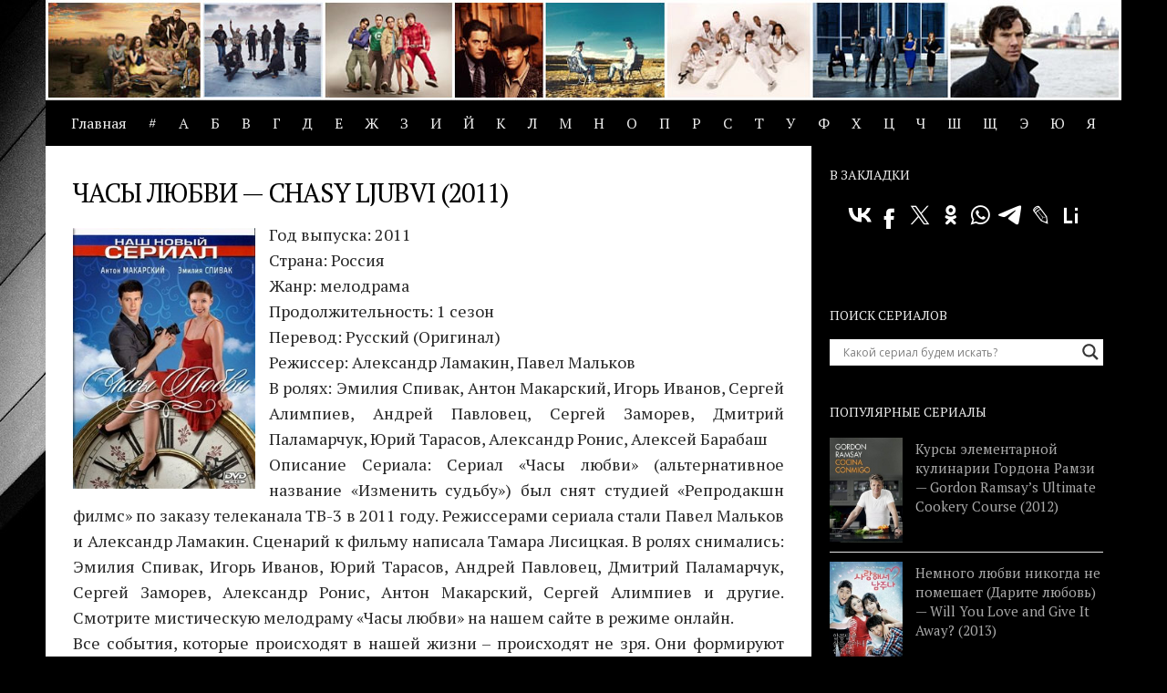

--- FILE ---
content_type: text/html; charset=UTF-8
request_url: https://yourtorrent.ru/chasy-lyubvi-chasy-ljubvi-2011
body_size: 15668
content:
<!DOCTYPE html>
<html class="no-js" lang="ru-RU">
<head>
<meta charset="UTF-8">
<meta name="viewport" content="width=device-width, initial-scale=1.0">
<link rel="profile" href="https://gmpg.org/xfn/11" />
<link rel="pingback" href="https://yourtorrent.ru/xmlrpc.php">
<meta name="yandex-verification" content="876b7ce5ade2e5f0" />
<title>Часы любви — Chasy ljubvi (2011) скачать торрент | Скачать сериалы через торрент</title>
<script>document.documentElement.className = document.documentElement.className.replace("no-js","js");</script>
<!-- All in One SEO Pack 2.10 by Michael Torbert of Semper Fi Web Designob_start_detected [-1,-1] -->
<meta name="description"  content="Год выпуска: 2011 Страна: Россия Жанр: мелодрама Продолжительность: 1 сезон Перевод: Русский (Оригинал) Режиссер: Александр Ламакин, Павел Мальков В ролях:" />
<link rel="canonical" href="https://yourtorrent.ru/chasy-lyubvi-chasy-ljubvi-2011" />
<!-- /all in one seo pack -->
<link rel='dns-prefetch' href='//s.w.org' />
<link rel="alternate" type="application/rss+xml" title="Скачать сериалы через торрент &raquo; Лента" href="https://yourtorrent.ru/feed" />
<link rel="alternate" type="application/rss+xml" title="Скачать сериалы через торрент &raquo; Лента комментариев" href="https://yourtorrent.ru/comments/feed" />
<link id="hu-user-gfont" href="//fonts.googleapis.com/css?family=PT+Serif:400,700,400italic&subset=latin,cyrillic-ext" rel="stylesheet" type="text/css"><link rel="alternate" type="application/rss+xml" title="Скачать сериалы через торрент &raquo; Лента комментариев к &laquo;Часы любви — Chasy ljubvi (2011)&raquo;" href="https://yourtorrent.ru/chasy-lyubvi-chasy-ljubvi-2011/feed" />
<script type="text/javascript">
window._wpemojiSettings = {"baseUrl":"https:\/\/s.w.org\/images\/core\/emoji\/11\/72x72\/","ext":".png","svgUrl":"https:\/\/s.w.org\/images\/core\/emoji\/11\/svg\/","svgExt":".svg","source":{"concatemoji":"https:\/\/yourtorrent.ru\/wp-includes\/js\/wp-emoji-release.min.js?ver=4.9.13"}};
!function(a,b,c){function d(a,b){var c=String.fromCharCode;l.clearRect(0,0,k.width,k.height),l.fillText(c.apply(this,a),0,0);var d=k.toDataURL();l.clearRect(0,0,k.width,k.height),l.fillText(c.apply(this,b),0,0);var e=k.toDataURL();return d===e}function e(a){var b;if(!l||!l.fillText)return!1;switch(l.textBaseline="top",l.font="600 32px Arial",a){case"flag":return!(b=d([55356,56826,55356,56819],[55356,56826,8203,55356,56819]))&&(b=d([55356,57332,56128,56423,56128,56418,56128,56421,56128,56430,56128,56423,56128,56447],[55356,57332,8203,56128,56423,8203,56128,56418,8203,56128,56421,8203,56128,56430,8203,56128,56423,8203,56128,56447]),!b);case"emoji":return b=d([55358,56760,9792,65039],[55358,56760,8203,9792,65039]),!b}return!1}function f(a){var c=b.createElement("script");c.src=a,c.defer=c.type="text/javascript",b.getElementsByTagName("head")[0].appendChild(c)}var g,h,i,j,k=b.createElement("canvas"),l=k.getContext&&k.getContext("2d");for(j=Array("flag","emoji"),c.supports={everything:!0,everythingExceptFlag:!0},i=0;i<j.length;i++)c.supports[j[i]]=e(j[i]),c.supports.everything=c.supports.everything&&c.supports[j[i]],"flag"!==j[i]&&(c.supports.everythingExceptFlag=c.supports.everythingExceptFlag&&c.supports[j[i]]);c.supports.everythingExceptFlag=c.supports.everythingExceptFlag&&!c.supports.flag,c.DOMReady=!1,c.readyCallback=function(){c.DOMReady=!0},c.supports.everything||(h=function(){c.readyCallback()},b.addEventListener?(b.addEventListener("DOMContentLoaded",h,!1),a.addEventListener("load",h,!1)):(a.attachEvent("onload",h),b.attachEvent("onreadystatechange",function(){"complete"===b.readyState&&c.readyCallback()})),g=c.source||{},g.concatemoji?f(g.concatemoji):g.wpemoji&&g.twemoji&&(f(g.twemoji),f(g.wpemoji)))}(window,document,window._wpemojiSettings);
</script>
<style type="text/css">
img.wp-smiley,
img.emoji {
display: inline !important;
border: none !important;
box-shadow: none !important;
height: 1em !important;
width: 1em !important;
margin: 0 .07em !important;
vertical-align: -0.1em !important;
background: none !important;
padding: 0 !important;
}
</style>
<style type="text/css">
.wp-pagenavi{margin-left:auto !important; margin-right:auto; !important}
.wp-pagenavi a,.wp-pagenavi a:link,.wp-pagenavi a:visited,.wp-pagenavi a:active,.wp-pagenavi span.extend { background:#000000 !important; border:1px solid #242424 !important; color:#ffffff !important; }
.wp-pagenavi a:hover,.wp-pagenavi span.current
{
background:#242424 !important; border:1px solid #000000 !important; color:#ffffff !important; 
}
.wp-pagenavi span.pages { color:#000000 !important; }
</style>
<!-- <link rel='stylesheet' id='ap-front-css'  href='https://yourtorrent.ru/wp-content/plugins/alphabetic-pagination/css/front-style.css?ver=4.9.13' type='text/css' media='all' /> -->
<!-- <link rel='stylesheet' id='hueman-main-style-css'  href='https://yourtorrent.ru/wp-content/themes/yourserial/assets/front/css/main.min.css?ver=3.4.12' type='text/css' media='all' /> -->
<link rel="stylesheet" type="text/css" href="//yourtorrent.ru/wp-content/cache/wpfc-minified/fgi9psz6/8e4y1.css" media="all"/>
<style id='hueman-main-style-inline-css' type='text/css'>
body { font-family:'PT Serif', serif;font-size:1.00rem }@media only screen and (min-width: 720px) {
.nav > li { font-size:1.00rem; }
}.boxed #wrapper, .container-inner { max-width: 1180px; }@media only screen and (min-width: 720px) {
.boxed .desktop-sticky {
width: 1180px;
}
}.sidebar .widget { padding-left: 20px; padding-right: 20px; padding-top: 20px; }::selection { background-color: #000000; }
::-moz-selection { background-color: #000000; }a,a+span.hu-external::after,.themeform label .required,#flexslider-featured .flex-direction-nav .flex-next:hover,#flexslider-featured .flex-direction-nav .flex-prev:hover,.post-hover:hover .post-title a,.post-title a:hover,.sidebar.s1 .post-nav li a:hover i,.content .post-nav li a:hover i,.post-related a:hover,.sidebar.s1 .widget_rss ul li a,#footer .widget_rss ul li a,.sidebar.s1 .widget_calendar a,#footer .widget_calendar a,.sidebar.s1 .alx-tab .tab-item-category a,.sidebar.s1 .alx-posts .post-item-category a,.sidebar.s1 .alx-tab li:hover .tab-item-title a,.sidebar.s1 .alx-tab li:hover .tab-item-comment a,.sidebar.s1 .alx-posts li:hover .post-item-title a,#footer .alx-tab .tab-item-category a,#footer .alx-posts .post-item-category a,#footer .alx-tab li:hover .tab-item-title a,#footer .alx-tab li:hover .tab-item-comment a,#footer .alx-posts li:hover .post-item-title a,.comment-tabs li.active a,.comment-awaiting-moderation,.child-menu a:hover,.child-menu .current_page_item > a,.wp-pagenavi a{ color: #000000; }.themeform input[type="submit"],.themeform button[type="submit"],.sidebar.s1 .sidebar-top,.sidebar.s1 .sidebar-toggle,#flexslider-featured .flex-control-nav li a.flex-active,.post-tags a:hover,.sidebar.s1 .widget_calendar caption,#footer .widget_calendar caption,.author-bio .bio-avatar:after,.commentlist li.bypostauthor > .comment-body:after,.commentlist li.comment-author-admin > .comment-body:after{ background-color: #000000; }.post-format .format-container { border-color: #000000; }.sidebar.s1 .alx-tabs-nav li.active a,#footer .alx-tabs-nav li.active a,.comment-tabs li.active a,.wp-pagenavi a:hover,.wp-pagenavi a:active,.wp-pagenavi span.current{ border-bottom-color: #000000!important; }.sidebar.s2 .post-nav li a:hover i,
.sidebar.s2 .widget_rss ul li a,
.sidebar.s2 .widget_calendar a,
.sidebar.s2 .alx-tab .tab-item-category a,
.sidebar.s2 .alx-posts .post-item-category a,
.sidebar.s2 .alx-tab li:hover .tab-item-title a,
.sidebar.s2 .alx-tab li:hover .tab-item-comment a,
.sidebar.s2 .alx-posts li:hover .post-item-title a { color: #000000; }
.sidebar.s2 .sidebar-top,.sidebar.s2 .sidebar-toggle,.post-comments,.jp-play-bar,.jp-volume-bar-value,.sidebar.s2 .widget_calendar caption{ background-color: #000000; }.sidebar.s2 .alx-tabs-nav li.active a { border-bottom-color: #000000; }
.post-comments span:before { border-right-color: #000000; }
.search-expand,
#nav-topbar.nav-container { background-color: #000000}@media only screen and (min-width: 720px) {
#nav-topbar .nav ul { background-color: #000000; }
}.is-scrolled #header .nav-container.desktop-sticky,
.is-scrolled #header .search-expand { background-color: #000000; background-color: rgba(0,0,0,0.90) }.is-scrolled .topbar-transparent #nav-topbar.desktop-sticky .nav ul { background-color: #000000; background-color: rgba(0,0,0,0.95) }#header { background-color: #000000; }
@media only screen and (min-width: 720px) {
#nav-header .nav ul { background-color: #000000; }
}
#header #nav-mobile { background-color: #000000; }.is-scrolled #header #nav-mobile { background-color: #000000; background-color: rgba(0,0,0,0.90) }#nav-header.nav-container, #main-header-search .search-expand { background-color: #000000; }
@media only screen and (min-width: 720px) {
#nav-header .nav ul { background-color: #000000; }
}
#footer-bottom { background-color: #000000; }.sidebar.expanding, .sidebar.collapsing, .sidebar .sidebar-content, .sidebar .sidebar-toggle, .container-inner > .main::before,.container-inner > .main::after { background-color: #000000; }@media only screen and (min-width: 480px) and (max-width: 1200px) { .s2.expanded { background-color: #000000; } }@media only screen and (min-width: 480px) and (max-width: 960px) { .s1.expanded { background-color: #000000; } }body {background: #000000 url(https://yourtorrent.ru/wp-content/uploads/2019/02/bg.jpg) no-repeat center top;background-attachment:fixed;}
</style>
<!-- <link rel='stylesheet' id='hueman-font-awesome-css'  href='https://yourtorrent.ru/wp-content/themes/yourserial/assets/front/css/font-awesome.min.css?ver=3.4.12' type='text/css' media='all' /> -->
<!-- <link rel='stylesheet' id='wpdreams-asl-basic-css'  href='https://yourtorrent.ru/wp-content/plugins/ajax-search-lite/css/style.basic.css?ver=4.7.20' type='text/css' media='all' /> -->
<!-- <link rel='stylesheet' id='wpdreams-ajaxsearchlite-css'  href='https://yourtorrent.ru/wp-content/plugins/ajax-search-lite/css/style-underline.css?ver=4.7.20' type='text/css' media='all' /> -->
<!-- <link rel='stylesheet' id='wp-pagenavi-style-css'  href='https://yourtorrent.ru/wp-content/plugins/wp-pagenavi-style/style/default.css?ver=1.0' type='text/css' media='all' /> -->
<link rel="stylesheet" type="text/css" href="//yourtorrent.ru/wp-content/cache/wpfc-minified/lbi1glso/8e4y1.css" media="all"/>
<script src='//yourtorrent.ru/wp-content/cache/wpfc-minified/10116mt5/8e4y1.js' type="text/javascript"></script>
<!-- <script type='text/javascript' src='https://yourtorrent.ru/wp-includes/js/jquery/jquery.js?ver=1.12.4'></script> -->
<!-- <script type='text/javascript' src='https://yourtorrent.ru/wp-includes/js/jquery/jquery-migrate.min.js?ver=1.4.1'></script> -->
<!-- <script type='text/javascript' src='https://yourtorrent.ru/wp-content/plugins/alphabetic-pagination/js/scripts.js?ver=4.9.13'></script> -->
<link rel='https://api.w.org/' href='https://yourtorrent.ru/wp-json/' />
<link rel="EditURI" type="application/rsd+xml" title="RSD" href="https://yourtorrent.ru/xmlrpc.php?rsd" />
<link rel="wlwmanifest" type="application/wlwmanifest+xml" href="https://yourtorrent.ru/wp-includes/wlwmanifest.xml" /> 
<link rel='prev' title='Чародей — Spellbinder (1995) 1,2 сезоны' href='https://yourtorrent.ru/charodej-spellbinder-1995-12-sezony' />
<link rel='next' title='Чаудер — Chowder (2007-2010) 1,2,3 сезоны' href='https://yourtorrent.ru/chauder-chowder-2007-2010-123-sezony' />
<meta name="generator" content="WordPress 4.9.13" />
<link rel='shortlink' href='https://yourtorrent.ru/?p=5624' />
<link rel="alternate" type="application/json+oembed" href="https://yourtorrent.ru/wp-json/oembed/1.0/embed?url=https%3A%2F%2Fyourtorrent.ru%2Fchasy-lyubvi-chasy-ljubvi-2011" />
<link rel="alternate" type="text/xml+oembed" href="https://yourtorrent.ru/wp-json/oembed/1.0/embed?url=https%3A%2F%2Fyourtorrent.ru%2Fchasy-lyubvi-chasy-ljubvi-2011&#038;format=xml" />
<style>.woocommerce .products ul, .woocommerce ul.products {
margin: 0 0 0em;
}
img.zoomImg {
display:none !important; 
}
</style>
<script>jQuery(document).ready(function ($) {
disableClick($);
//for all images at single product page
setTimeout(function () {
resizeImg($);
jQuery('a.woocommerce-product-gallery__trigger').css('visibility', 'visible');
}, 2000);
});
jQuery(window).on('load', function () {
jQuery('.flex-viewport').css('height', '100%');
});
function resizeImg($) {
var imgSelector = ".post img, .page img, .widget-content img, .product img, .wp-admin img, .tax-product_cat img, .fifu img";
var resizeImage = function (sSel) {
jQuery(sSel).each(function () {
//original size
var width = $(this)['0'].naturalWidth;
var height = $(this)['0'].naturalHeight;
var ratio = width / height;
jQuery(this).attr('data-large_image_width', jQuery(window).width() * ratio);
jQuery(this).attr('data-large_image_height', jQuery(window).width());
});
};
resizeImage(imgSelector);
}
function disableClick($) {
if ('1') {
jQuery('.woocommerce-product-gallery__image').each(function (index) {
jQuery(this).children().click(function () {
return false;
});
jQuery(this).children().children().css("cursor", "default");
});
}
}
</script>
<style>[class$="woocommerce-product-gallery__trigger"] {display:none !important;}</style>	<style type="text/css">
.wp-pagenavi
{
font-size:12px !important;
}
</style>
<!--[if lt IE 9]>
<script src="https://yourtorrent.ru/wp-content/themes/yourserial/assets/front/js/ie/html5shiv-printshiv.min.js"></script>
<script src="https://yourtorrent.ru/wp-content/themes/yourserial/assets/front/js/ie/selectivizr.js"></script>
<![endif]-->
<link href='//fonts.googleapis.com/css?family=Open+Sans' rel='stylesheet' type='text/css'>
<style type="text/css">
<!--
@font-face {
font-family: 'aslsicons2';
src: url('https://yourtorrent.ru/wp-content/plugins/ajax-search-lite/css/fonts/icons2.eot');
src: url('https://yourtorrent.ru/wp-content/plugins/ajax-search-lite/css/fonts/icons2.eot?#iefix') format('embedded-opentype'),
url('https://yourtorrent.ru/wp-content/plugins/ajax-search-lite/css/fonts/icons2.woff2') format('woff2'),
url('https://yourtorrent.ru/wp-content/plugins/ajax-search-lite/css/fonts/icons2.woff') format('woff'),
url('https://yourtorrent.ru/wp-content/plugins/ajax-search-lite/css/fonts/icons2.ttf') format('truetype'),
url('https://yourtorrent.ru/wp-content/plugins/ajax-search-lite/css/fonts/icons2.svg#icons') format('svg');
font-weight: normal;
font-style: normal;
}
div[id*='ajaxsearchlitesettings'].searchsettings .asl_option_inner label {
font-size: 0px !important;
color: rgba(0, 0, 0, 0);
}
div[id*='ajaxsearchlitesettings'].searchsettings .asl_option_inner label:after {
font-size: 11px !important;
position: absolute;
top: 0;
left: 0;
z-index: 1;
}
div[id*='ajaxsearchlite'].wpdreams_asl_container {
width: 100%;
margin: 0px 0px 0px 0px;
}
div[id*='ajaxsearchliteres'].wpdreams_asl_results div.resdrg span.highlighted {
font-weight: bold;
color: rgba(217, 49, 43, 1);
background-color: rgba(238, 238, 238, 1);
}
div[id*='ajaxsearchliteres'].wpdreams_asl_results .results div.asl_image {
width: 70px;
height: 70px;
}
div.asl_r .results {
max-height: none;
}
.asl_m, .asl_m .probox {
background-color: rgba(255, 255, 255, 1) !important;
background-image: none !important;
-webkit-background-image: none !important;
-ms-background-image: none !important;
}
-->
</style>
<script type="text/javascript">
if ( typeof _ASL !== "undefined" && _ASL !== null && typeof _ASL.initialize !== "undefined" )
_ASL.initialize();
</script>
<link rel="icon" href="https://yourtorrent.ru/wp-content/uploads/2019/02/cropped-favicon-1.png" sizes="32x32" />
<link rel="icon" href="https://yourtorrent.ru/wp-content/uploads/2019/02/cropped-favicon-1.png" sizes="192x192" />
<link rel="apple-touch-icon-precomposed" href="https://yourtorrent.ru/wp-content/uploads/2019/02/cropped-favicon-1.png" />
<meta name="msapplication-TileImage" content="https://yourtorrent.ru/wp-content/uploads/2019/02/cropped-favicon-1.png" />
<script async src="https://yastatic.net/pcode/adfox/header-bidding.js"></script>
<script type="text/javascript" src="https://ads.digitalcaramel.com/js/yourtorrent.ru.js"></script>
<script>window.yaContextCb = window.yaContextCb || []</script>
<script src="https://yandex.ru/ads/system/context.js" async></script>
</head>
<body data-rsssl=1 class="post-template-default single single-post postid-5624 single-format-standard wp-custom-logo col-2cl boxed header-desktop-sticky header-mobile-sticky unknown">
<!--LiveInternet counter--><script type="text/javascript">
new Image().src = "//counter.yadro.ru/hit?r"+
escape(document.referrer)+((typeof(screen)=="undefined")?"":
";s"+screen.width+"*"+screen.height+"*"+(screen.colorDepth?
screen.colorDepth:screen.pixelDepth))+";u"+escape(document.URL)+
";h"+escape(document.title.substring(0,150))+
";"+Math.random();</script><!--/LiveInternet-->
<div id="wrapper">
<header id="header" class="main-menu-mobile-on one-mobile-menu main_menu header-ads-desktop  topbar-transparent has-header-img">
<nav class="nav-container group mobile-menu mobile-sticky " id="nav-mobile" data-menu-id="header-1">
<div class="mobile-title-logo-in-header">                  <p class="site-title"><a class="custom-logo-link" href="https://yourtorrent.ru/" rel="home" title="Скачать сериалы через торрент | Главная страница"><img src="https://yourtorrent.ru/wp-content/uploads/2019/02/logo.png" alt="Скачать сериалы через торрент"></a></p>
</div>
<!-- <div class="ham__navbar-toggler collapsed" aria-expanded="false">
<div class="ham__navbar-span-wrapper">
<span class="ham-toggler-menu__span"></span>
</div>
</div> -->
<div class="ham__navbar-toggler-two collapsed" title="Menu" aria-expanded="false">
<div class="ham__navbar-span-wrapper">
<span class="line line-1"></span>
<span class="line line-2"></span>
<span class="line line-3"></span>
</div>
</div>
<div class="nav-text"></div>
<div class="nav-wrap container">
<ul class="nav container-inner group mobile-search">
<li>
<div id='ajaxsearchlite1' class="wpdreams_asl_container asl_w asl_m asl_m_1">
<div class="probox">
<div class='promagnifier'>
<div class='innericon'>
<svg version="1.1" xmlns="http://www.w3.org/2000/svg" xmlns:xlink="http://www.w3.org/1999/xlink" x="0px" y="0px" width="512px" height="512px" viewBox="0 0 512 512" enable-background="new 0 0 512 512" xml:space="preserve">
<path id="magnifier-2-icon" d="M460.355,421.59L353.844,315.078c20.041-27.553,31.885-61.437,31.885-98.037
C385.729,124.934,310.793,50,218.686,50C126.58,50,51.645,124.934,51.645,217.041c0,92.106,74.936,167.041,167.041,167.041
c34.912,0,67.352-10.773,94.184-29.158L419.945,462L460.355,421.59z M100.631,217.041c0-65.096,52.959-118.056,118.055-118.056
c65.098,0,118.057,52.959,118.057,118.056c0,65.096-52.959,118.056-118.057,118.056C153.59,335.097,100.631,282.137,100.631,217.041
z"/>
</svg>
</div>
</div>
<div class='prosettings' style='display:none;' data-opened=0>
<div class='innericon'>
<svg version="1.1" xmlns="http://www.w3.org/2000/svg" xmlns:xlink="http://www.w3.org/1999/xlink" x="0px" y="0px" width="512px" height="512px" viewBox="0 0 512 512" enable-background="new 0 0 512 512" xml:space="preserve">
<polygon id="arrow-25-icon" transform = "rotate(90 256 256)" points="142.332,104.886 197.48,50 402.5,256 197.48,462 142.332,407.113 292.727,256 "/>
</svg>
</div>
</div>
<div class='proinput'>
<form autocomplete="off" aria-label='Ajax search form'>
<input aria-label='Search input' type='search' class='orig' name='phrase' placeholder='Какой сериал будем искать?' value='' autocomplete="off"/>
<input aria-label='Autocomplete input, do not use this' type='text' class='autocomplete' name='phrase' value='' autocomplete="off"/>
<span class='loading'></span>
<input type='submit' value="Start search" style='width:0; height: 0; visibility: hidden;'>
</form>
</div>
<div class='proloading'>
<div class="asl_loader"><div class="asl_loader-inner asl_simple-circle"></div></div>
</div>
<div class='proclose'>
<svg version="1.1" xmlns="http://www.w3.org/2000/svg" xmlns:xlink="http://www.w3.org/1999/xlink" x="0px"
y="0px"
width="512px" height="512px" viewBox="0 0 512 512" enable-background="new 0 0 512 512"
xml:space="preserve">
<polygon id="x-mark-icon"
points="438.393,374.595 319.757,255.977 438.378,137.348 374.595,73.607 255.995,192.225 137.375,73.622 73.607,137.352 192.246,255.983 73.622,374.625 137.352,438.393 256.002,319.734 374.652,438.378 "/>
</svg>
</div>
</div>
</div>
<div id='ajaxsearchlitesettings1' class="searchsettings wpdreams_asl_settings asl_w asl_s asl_s_1">
<form name='options' autocomplete='off'>
<fieldset class="asl_sett_scroll">
<legend style="display: none;">Generic selectors</legend>
<div class="asl_option_inner hiddend">
<input type='hidden' name='qtranslate_lang' id='qtranslate_lang'
value='0'/>
</div>
<div class="asl_option">
<div class="asl_option_inner">
<input type="checkbox" value="checked" id="set_exactonly1"
title="Exact matches only"
name="set_exactonly" />
<label for="set_exactonly1">Exact matches only</label>
</div>
<div class="asl_option_label">
Exact matches only                </div>
</div>
<div class="asl_option">
<div class="asl_option_inner">
<input type="checkbox" value="None" id="set_intitle1"
title="Search in title"
name="set_intitle"  checked="checked"/>
<label for="set_intitle1">Search in title</label>
</div>
<div class="asl_option_label">
Search in title                </div>
</div>
<div class="asl_option">
<div class="asl_option_inner">
<input type="checkbox" value="None" id="set_incontent1"
title="Search in content"
name="set_incontent"  checked="checked"/>
<label for="set_incontent1">Search in content</label>
</div>
<div class="asl_option_label">
Search in content                </div>
</div>
<div class="asl_option_inner hiddend">
<input type="checkbox" value="None" id="set_inexcerpt1"
title="Search in excerpt"
name="set_inexcerpt"  checked="checked"/>
<label for="set_inexcerpt1">Search in excerpt</label>
</div>
<div class="asl_option">
<div class="asl_option_inner">
<input type="checkbox" value="None" id="set_inposts1"
title="Search in posts"
name="set_inposts"  checked="checked"/>
<label for="set_inposts1">Search in posts</label>
</div>
<div class="asl_option_label">
Search in posts                </div>
</div>
<div class="asl_option">
<div class="asl_option_inner">
<input type="checkbox" value="None" id="set_inpages1"
title="Search in pages"
name="set_inpages" />
<label for="set_inpages1">Search in pages</label>
</div>
<div class="asl_option_label">
Search in pages                </div>
</div>
</fieldset>
</form>
</div>
<div id='ajaxsearchliteres1' class='vertical wpdreams_asl_results asl_w asl_r asl_r_1'>
<div class="results">
<div class="resdrg">
</div>
</div>
</div>
<div id="asl_hidden_data">
<svg style="position:absolute" height="0" width="0">
<filter id="aslblur">
<feGaussianBlur in="SourceGraphic" stdDeviation="4"/>
</filter>
</svg>
<svg style="position:absolute" height="0" width="0">
<filter id="no_aslblur"></filter>
</svg>
</div>
<div class="asl_init_data wpdreams_asl_data_ct" style="display:none !important;" id="asl_init_id_1" data-asldata="[base64]"></div>
</li>
</ul>
<ul id="menu-mainmenu" class="nav container-inner group"><li id="menu-item-36151" class="menu-item menu-item-type-custom menu-item-object-custom menu-item-36151"><a href="/">Главная</a></li>
<li id="menu-item-36103" class="menu-item menu-item-type-custom menu-item-object-custom menu-item-36103"><a href="/?ap=numeric">#</a></li>
<li id="menu-item-36104" class="menu-item menu-item-type-custom menu-item-object-custom menu-item-36104"><a href="/?ap=%D0%90">А</a></li>
<li id="menu-item-36105" class="menu-item menu-item-type-custom menu-item-object-custom menu-item-36105"><a href="/?ap=%D0%91">Б</a></li>
<li id="menu-item-36106" class="menu-item menu-item-type-custom menu-item-object-custom menu-item-36106"><a href="/?ap=%D0%92">В</a></li>
<li id="menu-item-36107" class="menu-item menu-item-type-custom menu-item-object-custom menu-item-36107"><a href="/?ap=%D0%93">Г</a></li>
<li id="menu-item-36108" class="menu-item menu-item-type-custom menu-item-object-custom menu-item-36108"><a href="/?ap=%D0%94">Д</a></li>
<li id="menu-item-36109" class="menu-item menu-item-type-custom menu-item-object-custom menu-item-36109"><a href="/?ap=%D0%95">Е</a></li>
<li id="menu-item-36110" class="menu-item menu-item-type-custom menu-item-object-custom menu-item-36110"><a href="/?ap=%D0%96">Ж</a></li>
<li id="menu-item-36111" class="menu-item menu-item-type-custom menu-item-object-custom menu-item-36111"><a href="/?ap=%D0%97">З</a></li>
<li id="menu-item-36112" class="menu-item menu-item-type-custom menu-item-object-custom menu-item-36112"><a href="/?ap=%D0%98">И</a></li>
<li id="menu-item-36113" class="menu-item menu-item-type-custom menu-item-object-custom menu-item-36113"><a href="/?ap=%D0%99">Й</a></li>
<li id="menu-item-36114" class="menu-item menu-item-type-custom menu-item-object-custom menu-item-36114"><a href="/?ap=%D0%9A">К</a></li>
<li id="menu-item-36115" class="menu-item menu-item-type-custom menu-item-object-custom menu-item-36115"><a href="/?ap=%D0%9B">Л</a></li>
<li id="menu-item-36116" class="menu-item menu-item-type-custom menu-item-object-custom menu-item-36116"><a href="/?ap=%D0%9C">М</a></li>
<li id="menu-item-36117" class="menu-item menu-item-type-custom menu-item-object-custom menu-item-36117"><a href="/?ap=%D0%9D">Н</a></li>
<li id="menu-item-36118" class="menu-item menu-item-type-custom menu-item-object-custom menu-item-36118"><a href="/?ap=%D0%9E">О</a></li>
<li id="menu-item-36119" class="menu-item menu-item-type-custom menu-item-object-custom menu-item-36119"><a href="/?ap=%D0%9F">П</a></li>
<li id="menu-item-36120" class="menu-item menu-item-type-custom menu-item-object-custom menu-item-36120"><a href="/?ap=%D0%A0">Р</a></li>
<li id="menu-item-36121" class="menu-item menu-item-type-custom menu-item-object-custom menu-item-36121"><a href="/?ap=%D0%A1">С</a></li>
<li id="menu-item-36122" class="menu-item menu-item-type-custom menu-item-object-custom menu-item-36122"><a href="/?ap=%D0%A2">Т</a></li>
<li id="menu-item-36123" class="menu-item menu-item-type-custom menu-item-object-custom menu-item-36123"><a href="/?ap=%D0%A3">У</a></li>
<li id="menu-item-36124" class="menu-item menu-item-type-custom menu-item-object-custom menu-item-36124"><a href="/?ap=%D0%A4">Ф</a></li>
<li id="menu-item-36125" class="menu-item menu-item-type-custom menu-item-object-custom menu-item-36125"><a href="/?ap=%D0%A5">Х</a></li>
<li id="menu-item-36126" class="menu-item menu-item-type-custom menu-item-object-custom menu-item-36126"><a href="/?ap=%D0%A6">Ц</a></li>
<li id="menu-item-36127" class="menu-item menu-item-type-custom menu-item-object-custom menu-item-36127"><a href="/?ap=%D0%A7">Ч</a></li>
<li id="menu-item-36128" class="menu-item menu-item-type-custom menu-item-object-custom menu-item-36128"><a href="/?ap=%D0%A8">Ш</a></li>
<li id="menu-item-36129" class="menu-item menu-item-type-custom menu-item-object-custom menu-item-36129"><a href="/?ap=%D0%A9">Щ</a></li>
<li id="menu-item-36130" class="menu-item menu-item-type-custom menu-item-object-custom menu-item-36130"><a href="/?ap=%D0%AD">Э</a></li>
<li id="menu-item-36131" class="menu-item menu-item-type-custom menu-item-object-custom menu-item-36131"><a href="/?ap=%D0%AE">Ю</a></li>
<li id="menu-item-36132" class="menu-item menu-item-type-custom menu-item-object-custom menu-item-36132"><a href="/?ap=%D0%AF">Я</a></li>
</ul>      </div>
</nav><!--/#nav-topbar-->  
<div class="container group">
<div class="container-inner">
<div id="header-image-wrap">
<div class="group pad central-header-zone">
<div id="header-widgets">
</div><!--/#header-ads-->
</div>
<a href="https://yourtorrent.ru/" rel="home"><img class="site-image" src="https://yourtorrent.ru/wp-content/uploads/2019/02/header2.jpg" alt="Скачать сериалы через торрент"></a>          </div>
<nav class="nav-container group desktop-menu " id="nav-header" data-menu-id="header-2">
<div class="nav-text"><!-- put your mobile menu text here --></div>
<div class="nav-wrap container">
<ul id="menu-mainmenu-1" class="nav container-inner group"><li class="menu-item menu-item-type-custom menu-item-object-custom menu-item-36151"><a href="/">Главная</a></li>
<li class="menu-item menu-item-type-custom menu-item-object-custom menu-item-36103"><a href="/?ap=numeric">#</a></li>
<li class="menu-item menu-item-type-custom menu-item-object-custom menu-item-36104"><a href="/?ap=%D0%90">А</a></li>
<li class="menu-item menu-item-type-custom menu-item-object-custom menu-item-36105"><a href="/?ap=%D0%91">Б</a></li>
<li class="menu-item menu-item-type-custom menu-item-object-custom menu-item-36106"><a href="/?ap=%D0%92">В</a></li>
<li class="menu-item menu-item-type-custom menu-item-object-custom menu-item-36107"><a href="/?ap=%D0%93">Г</a></li>
<li class="menu-item menu-item-type-custom menu-item-object-custom menu-item-36108"><a href="/?ap=%D0%94">Д</a></li>
<li class="menu-item menu-item-type-custom menu-item-object-custom menu-item-36109"><a href="/?ap=%D0%95">Е</a></li>
<li class="menu-item menu-item-type-custom menu-item-object-custom menu-item-36110"><a href="/?ap=%D0%96">Ж</a></li>
<li class="menu-item menu-item-type-custom menu-item-object-custom menu-item-36111"><a href="/?ap=%D0%97">З</a></li>
<li class="menu-item menu-item-type-custom menu-item-object-custom menu-item-36112"><a href="/?ap=%D0%98">И</a></li>
<li class="menu-item menu-item-type-custom menu-item-object-custom menu-item-36113"><a href="/?ap=%D0%99">Й</a></li>
<li class="menu-item menu-item-type-custom menu-item-object-custom menu-item-36114"><a href="/?ap=%D0%9A">К</a></li>
<li class="menu-item menu-item-type-custom menu-item-object-custom menu-item-36115"><a href="/?ap=%D0%9B">Л</a></li>
<li class="menu-item menu-item-type-custom menu-item-object-custom menu-item-36116"><a href="/?ap=%D0%9C">М</a></li>
<li class="menu-item menu-item-type-custom menu-item-object-custom menu-item-36117"><a href="/?ap=%D0%9D">Н</a></li>
<li class="menu-item menu-item-type-custom menu-item-object-custom menu-item-36118"><a href="/?ap=%D0%9E">О</a></li>
<li class="menu-item menu-item-type-custom menu-item-object-custom menu-item-36119"><a href="/?ap=%D0%9F">П</a></li>
<li class="menu-item menu-item-type-custom menu-item-object-custom menu-item-36120"><a href="/?ap=%D0%A0">Р</a></li>
<li class="menu-item menu-item-type-custom menu-item-object-custom menu-item-36121"><a href="/?ap=%D0%A1">С</a></li>
<li class="menu-item menu-item-type-custom menu-item-object-custom menu-item-36122"><a href="/?ap=%D0%A2">Т</a></li>
<li class="menu-item menu-item-type-custom menu-item-object-custom menu-item-36123"><a href="/?ap=%D0%A3">У</a></li>
<li class="menu-item menu-item-type-custom menu-item-object-custom menu-item-36124"><a href="/?ap=%D0%A4">Ф</a></li>
<li class="menu-item menu-item-type-custom menu-item-object-custom menu-item-36125"><a href="/?ap=%D0%A5">Х</a></li>
<li class="menu-item menu-item-type-custom menu-item-object-custom menu-item-36126"><a href="/?ap=%D0%A6">Ц</a></li>
<li class="menu-item menu-item-type-custom menu-item-object-custom menu-item-36127"><a href="/?ap=%D0%A7">Ч</a></li>
<li class="menu-item menu-item-type-custom menu-item-object-custom menu-item-36128"><a href="/?ap=%D0%A8">Ш</a></li>
<li class="menu-item menu-item-type-custom menu-item-object-custom menu-item-36129"><a href="/?ap=%D0%A9">Щ</a></li>
<li class="menu-item menu-item-type-custom menu-item-object-custom menu-item-36130"><a href="/?ap=%D0%AD">Э</a></li>
<li class="menu-item menu-item-type-custom menu-item-object-custom menu-item-36131"><a href="/?ap=%D0%AE">Ю</a></li>
<li class="menu-item menu-item-type-custom menu-item-object-custom menu-item-36132"><a href="/?ap=%D0%AF">Я</a></li>
</ul>  </div>
</nav><!--/#nav-header-->      
</div><!--/.container-inner-->
</div><!--/.container-->
</header><!--/#header-->
<div class="container" id="page">
<div class="container-inner">
<div class="main">
<div class="main-inner group">
<section class="content">
<div class="pad group">
<article class="post-5624 post type-post status-publish format-standard has-post-thumbnail hentry category-rossijskie-serialy">
<div class="post-inner group">
<div id="adfox_161296163526922250"></div>
<script>
window.yaContextCb.push(()=>{ Ya.adfoxCode.createAdaptive({
ownerId: 332443,
containerId: 'adfox_161296163526922250',
params: {
p1: 'coduh',
p2: 'gxmz'
}
}, ['desktop', 'tablet'], {
tabletWidth: 830,
phoneWidth: 480,
isAutoReloads: false
})
})
</script>
<script>
setInterval(function(){ 
window.Ya.adfoxCode.reload('adfox_161296163526922250')
}, 30000);
</script>
<div id="adfox_16129616084902249"></div>
<script>
window.yaContextCb.push(()=>{ Ya.adfoxCode.createAdaptive({
ownerId: 332443,
containerId: 'adfox_16129616084902249',
params: {
p1: 'coduk',
p2: 'gxne'
}
}, ['phone'], {
tabletWidth: 830,
phoneWidth: 480,
isAutoReloads: false
})
})
</script>
<script>
setInterval(function(){ 
window.Ya.adfoxCode.reload('adfox_16129616084902249')
}, 30000);
</script>
<h1 class="post-title entry-title">Часы любви — Chasy ljubvi (2011)</h1><div style="text-align:center;margin-bottom:10px;"><div id="movie_video"></div><script type="text/javascript" src="https://vak345.com/s.js?v=555ed959634ae51fd33a5e82dcaa67d6" async></script></div>
<div class="clear"></div>
<div class="entry themeform">
<div class="entry-inner">
<img width="800" height="600" data-src="https://yourtorrent.ru/wp-content/uploads/images/chasi_lyubvi_chasy_ljubvi_2011.jpg" class="attachment-post-thumbnail size-post-thumbnail wp-post-image" alt="" /><p><b>Год выпуска</b>: 2011<br />
<b>Страна</b>: Россия<br />
<b>Жанр</b>: мелодрама<br />
<b>Продолжительность</b>: 1 сезон<br />
<b>Перевод</b>: Русский (Оригинал)<br />
<b>Режиссер</b>: Александр Ламакин, Павел Мальков<br />
<b>В ролях</b>: Эмилия Спивак, Антон Макарский, Игорь Иванов, Сергей Алимпиев, Андрей Павловец, Сергей Заморев, Дмитрий Паламарчук, Юрий Тарасов, Александр Ронис, Алексей Барабаш<br />
<b>Описание Сериала</b>: Сериал «Часы любви» (альтернативное название «Изменить судьбу») был снят студией «Репродакшн филмс» по заказу телеканала ТВ-3 в 2011 году. Режиссерами сериала стали Павел Мальков и Александр Ламакин. Сценарий к фильму написала Тамара Лисицкая. В ролях снимались: Эмилия Спивак, Игорь Иванов, Юрий Тарасов, Андрей Павловец, Дмитрий Паламарчук, Сергей Заморев, Александр Ронис, Антон Макарский, Сергей Алимпиев и другие. Смотрите мистическую мелодраму «Часы любви» на нашем сайте в режиме онлайн.<br />
Все события, которые происходят в нашей жизни – происходят не зря. Они формируют наш жизненный опыт, который в свою очередь формирует нашу личность. Жизнь учит нас делать правильные выводы на основе ошибок, а не пытаться исправлять их любой ценой. Ошибки уже допущены и нужно двигаться далее, поскольку впереди еще много дел. Тридцатилетняя незамужняя девушка Вера Митрофанова (Эмилия Спивак) становится обладательницей волшебных часов, которые способны перемещать своего хозяина во времени. Как и любой другой нормальный и здравомыслящий человек, Вера решает воспользоваться ими для поиска своего счастья.<br />
Раз за разом она перемещается в свое прошлое, меняет его по своему усмотрению, выходит замуж то за олигарха, то за иностранца, то за художника&hellip; Однако почему-то счастливой жизни с ними у Веры не получается. Каждая попытка обрести счастье, по самым разнообразным причинам, оказывается неудачной.<br />
Ситуация усугубляется тем фактом, что часы несут в себе большую опасность. Об этом узнает Андрей Никитин (Антон Макарский) – фотожурналист-неудачник из небольшой «желтой» газетенки.<br />
Первоначально он ставил перед собой цель сделать сенсационный материал, однако по мере того, как он все ближе знакомится с девушкой, его цели меняются. Да и сама Вера неожиданно находит такое долгожданное счастье там, где она его никогда не искала – в настоящем&hellip; Смотрите загадочную историю заблудшей во времени души, жаждущей только одного – найти свою настоящую любовь.</p>
<div id="adfox_16141687837458510"></div>
<script>
window.yaContextCb.push(()=>{ Ya.adfoxCode.createAdaptive({
ownerId: 332443,
containerId: 'adfox_16141687837458510',
params: {
p1: 'cohja',
p2: 'gxmz'
}
}, ['desktop', 'tablet'], {
tabletWidth: 830,
phoneWidth: 480,
isAutoReloads: false
})
})
</script>
<script>
setInterval(function(){ 
window.Ya.adfoxCode.reload('adfox_16141687837458510')
}, 30000);
</script>
<div id="adfox_161416884874981183"></div>
<script>
window.yaContextCb.push(()=>{ Ya.adfoxCode.createAdaptive({
ownerId: 332443,
containerId: 'adfox_161416884874981183',
params: {
p1: 'cohjc',
p2: 'gxne'
}
}, ['phone'], {
tabletWidth: 830,
phoneWidth: 480,
isAutoReloads: false
})
})
</script>
<script>
setInterval(function(){ 
window.Ya.adfoxCode.reload('adfox_161416884874981183')
}, 30000);
</script>
<h2>Сериал <b>«Часы любви — Chasy ljubvi (2011)»</b> скачать торрент:</h2>
<div class="torfiles"><pre>
<a href="https://yourtorrent.ru/wp-content/uploads/torrent/serial-chasi-lyubvi.torrent">Скачать сериал Часы любви</a></pre></div>
<div id="adfox_161416882016629216"></div>
<script>
window.yaContextCb.push(()=>{ Ya.adfoxCode.createAdaptive({
ownerId: 332443,
containerId: 'adfox_161416882016629216',
params: {
p1: 'cohjb',
p2: 'gxmz'
}
}, ['desktop', 'tablet'], {
tabletWidth: 830,
phoneWidth: 480,
isAutoReloads: false
})
})
</script>
<script>
setInterval(function(){ 
window.Ya.adfoxCode.reload('adfox_161416882016629216')
}, 30000);
</script>
<div id="adfox_161416887679321223"></div>
<script>
window.yaContextCb.push(()=>{ Ya.adfoxCode.createAdaptive({
ownerId: 332443,
containerId: 'adfox_161416887679321223',
params: {
p1: 'cohjd',
p2: 'gxne'
}
}, ['phone'], {
tabletWidth: 830,
phoneWidth: 480,
isAutoReloads: false
})
})
</script>
<script>
setInterval(function(){ 
window.Ya.adfoxCode.reload('adfox_161416887679321223')
}, 30000);
</script>
<nav class="pagination group">
</nav><!--/.pagination-->
</div>
<div class="clear"></div>
</div><!--/.entry-->
</div><!--/.post-inner-->
</article><!--/.post-->
<div class="clear"></div>
<section id="comments" class="themeform">
<!-- comments open, no comments -->
<div id="respond" class="comment-respond">
<h3 id="reply-title" class="comment-reply-title">Добавить комментарий <small><a rel="nofollow" id="cancel-comment-reply-link" href="/chasy-lyubvi-chasy-ljubvi-2011#respond" style="display:none;">Отменить ответ</a></small></h3>			<form action="https://yourtorrent.ru/wp-comments-post.php" method="post" id="commentform" class="comment-form">
<p class="comment-notes"><span id="email-notes">Ваш e-mail не будет опубликован.</span> Обязательные поля помечены <span class="required">*</span></p><p class="comment-form-comment"><label for="comment">Комментарий</label> <textarea id="comment" name="comment" cols="45" rows="8" maxlength="65525" required="required"></textarea></p><p class="comment-form-author"><label for="author">Имя <span class="required">*</span></label> <input id="author" name="author" type="text" value="" size="30" maxlength="245" required='required' /></p>
<p class="comment-form-email"><label for="email">E-mail <span class="required">*</span></label> <input id="email" name="email" type="text" value="" size="30" maxlength="100" aria-describedby="email-notes" required='required' /></p>
<p class="comment-form-url"><label for="url">Сайт</label> <input id="url" name="url" type="text" value="" size="30" maxlength="200" /></p>
<p class="form-submit"><input name="submit" type="submit" id="submit" class="submit" value="Отправить комментарий" /> <input type='hidden' name='comment_post_ID' value='5624' id='comment_post_ID' />
<input type='hidden' name='comment_parent' id='comment_parent' value='0' />
</p>		<p class="antispam-group antispam-group-q" style="clear: both;">
<label>Current ye@r <span class="required">*</span></label>
<input type="hidden" name="antspm-a" class="antispam-control antispam-control-a" value="2024" />
<input type="text" name="antspm-q" class="antispam-control antispam-control-q" value="4.4" autocomplete="off" />
</p>
<p class="antispam-group antispam-group-e" style="display: none;">
<label>Leave this field empty</label>
<input type="text" name="antspm-e-email-url-website" class="antispam-control antispam-control-e" value="" autocomplete="off" />
</p>
</form>
</div><!-- #respond -->
</section><!--/#comments-->          </div><!--/.pad-->
</section><!--/.content-->
<div class="sidebar s1 collapsed" data-position="right" data-layout="col-2cl" data-sb-id="s1">
<a class="sidebar-toggle" title="Развернуть боковое меню"><i class="fas icon-sidebar-toggle"></i></a>
<div class="sidebar-content">
<div id="custom_html-2" class="widget_text widget widget_custom_html"><h3 class="widget-title">В закладки</h3><div class="textwidget custom-html-widget">
<script type="text/javascript">(function(w,doc) {
if (!w.__utlWdgt ) {
w.__utlWdgt = true;
var d = doc, s = d.createElement('script'), g = 'getElementsByTagName';
s.type = 'text/javascript'; s.charset='UTF-8'; s.async = true;
s.src = ('https:' == w.location.protocol ? 'https' : 'http')  + '://w.uptolike.com/widgets/v1/uptolike.js';
var h=d[g]('body')[0];
h.appendChild(s);
}})(window,document);
</script>
<div style="text-align:center;" data-lang="ru" data-url="https://yourtorrent.ru/chasy-lyubvi-chasy-ljubvi-2011" data-mobile-view="false" data-share-size="30" data-like-text-enable="false" data-background-alpha="0.0" data-pid="cmsyourtorrentru" data-mode="share" data-background-color="#ffffff" data-share-shape="rectangle" data-share-counter-size="12" data-icon-color="#ffffff" data-mobile-sn-ids="fb.vk.tw.ok.wh.tm.vb." data-text-color="#000000" data-buttons-color="#000000" data-counter-background-color="#ffffff" data-share-counter-type="disable" data-orientation="horizontal" data-following-enable="false" data-sn-ids="vk.fb.tw.ok.wh.tm.lj.li." data-preview-mobile="false" data-selection-enable="false" data-exclude-show-more="true" data-share-style="0" data-counter-background-alpha="1.0" data-top-button="false" class="uptolike-buttons" ></div>
</div></div><div id="custom_html-4" class="widget_text widget widget_custom_html"><div class="textwidget custom-html-widget"><div id="adfox_161296152762351324"></div>
<script>
window.yaContextCb.push(()=>{ Ya.adfoxCode.create({
ownerId: 332443,
containerId: 'adfox_161296152762351324',
params: {
p1: 'coduj',
p2: 'gxna'
}
})
})
</script>
<script>
setInterval(function(){ 
window.Ya.adfoxCode.reload('adfox_161296152762351324')
}, 30000);
</script></div></div><div id="search-2" class="widget widget_search"><h3 class="widget-title">Поиск сериалов</h3><div id='ajaxsearchlite2' class="wpdreams_asl_container asl_w asl_m asl_m_2">
<div class="probox">
<div class='promagnifier'>
<div class='innericon'>
<svg version="1.1" xmlns="http://www.w3.org/2000/svg" xmlns:xlink="http://www.w3.org/1999/xlink" x="0px" y="0px" width="512px" height="512px" viewBox="0 0 512 512" enable-background="new 0 0 512 512" xml:space="preserve">
<path id="magnifier-2-icon" d="M460.355,421.59L353.844,315.078c20.041-27.553,31.885-61.437,31.885-98.037
C385.729,124.934,310.793,50,218.686,50C126.58,50,51.645,124.934,51.645,217.041c0,92.106,74.936,167.041,167.041,167.041
c34.912,0,67.352-10.773,94.184-29.158L419.945,462L460.355,421.59z M100.631,217.041c0-65.096,52.959-118.056,118.055-118.056
c65.098,0,118.057,52.959,118.057,118.056c0,65.096-52.959,118.056-118.057,118.056C153.59,335.097,100.631,282.137,100.631,217.041
z"/>
</svg>
</div>
</div>
<div class='prosettings' style='display:none;' data-opened=0>
<div class='innericon'>
<svg version="1.1" xmlns="http://www.w3.org/2000/svg" xmlns:xlink="http://www.w3.org/1999/xlink" x="0px" y="0px" width="512px" height="512px" viewBox="0 0 512 512" enable-background="new 0 0 512 512" xml:space="preserve">
<polygon id="arrow-25-icon" transform = "rotate(90 256 256)" points="142.332,104.886 197.48,50 402.5,256 197.48,462 142.332,407.113 292.727,256 "/>
</svg>
</div>
</div>
<div class='proinput'>
<form autocomplete="off" aria-label='Ajax search form'>
<input aria-label='Search input' type='search' class='orig' name='phrase' placeholder='Какой сериал будем искать?' value='' autocomplete="off"/>
<input aria-label='Autocomplete input, do not use this' type='text' class='autocomplete' name='phrase' value='' autocomplete="off"/>
<span class='loading'></span>
<input type='submit' value="Start search" style='width:0; height: 0; visibility: hidden;'>
</form>
</div>
<div class='proloading'>
<div class="asl_loader"><div class="asl_loader-inner asl_simple-circle"></div></div>
</div>
<div class='proclose'>
<svg version="1.1" xmlns="http://www.w3.org/2000/svg" xmlns:xlink="http://www.w3.org/1999/xlink" x="0px"
y="0px"
width="512px" height="512px" viewBox="0 0 512 512" enable-background="new 0 0 512 512"
xml:space="preserve">
<polygon id="x-mark-icon"
points="438.393,374.595 319.757,255.977 438.378,137.348 374.595,73.607 255.995,192.225 137.375,73.622 73.607,137.352 192.246,255.983 73.622,374.625 137.352,438.393 256.002,319.734 374.652,438.378 "/>
</svg>
</div>
</div>
</div>
<div id='ajaxsearchlitesettings2' class="searchsettings wpdreams_asl_settings asl_w asl_s asl_s_2">
<form name='options' autocomplete='off'>
<fieldset class="asl_sett_scroll">
<legend style="display: none;">Generic selectors</legend>
<div class="asl_option_inner hiddend">
<input type='hidden' name='qtranslate_lang' id='qtranslate_lang'
value='0'/>
</div>
<div class="asl_option">
<div class="asl_option_inner">
<input type="checkbox" value="checked" id="set_exactonly2"
title="Exact matches only"
name="set_exactonly" />
<label for="set_exactonly2">Exact matches only</label>
</div>
<div class="asl_option_label">
Exact matches only                </div>
</div>
<div class="asl_option">
<div class="asl_option_inner">
<input type="checkbox" value="None" id="set_intitle2"
title="Search in title"
name="set_intitle"  checked="checked"/>
<label for="set_intitle2">Search in title</label>
</div>
<div class="asl_option_label">
Search in title                </div>
</div>
<div class="asl_option">
<div class="asl_option_inner">
<input type="checkbox" value="None" id="set_incontent2"
title="Search in content"
name="set_incontent"  checked="checked"/>
<label for="set_incontent2">Search in content</label>
</div>
<div class="asl_option_label">
Search in content                </div>
</div>
<div class="asl_option_inner hiddend">
<input type="checkbox" value="None" id="set_inexcerpt2"
title="Search in excerpt"
name="set_inexcerpt"  checked="checked"/>
<label for="set_inexcerpt2">Search in excerpt</label>
</div>
<div class="asl_option">
<div class="asl_option_inner">
<input type="checkbox" value="None" id="set_inposts2"
title="Search in posts"
name="set_inposts"  checked="checked"/>
<label for="set_inposts2">Search in posts</label>
</div>
<div class="asl_option_label">
Search in posts                </div>
</div>
<div class="asl_option">
<div class="asl_option_inner">
<input type="checkbox" value="None" id="set_inpages2"
title="Search in pages"
name="set_inpages" />
<label for="set_inpages2">Search in pages</label>
</div>
<div class="asl_option_label">
Search in pages                </div>
</div>
</fieldset>
</form>
</div>
<div id='ajaxsearchliteres2' class='vertical wpdreams_asl_results asl_w asl_r asl_r_2'>
<div class="results">
<div class="resdrg">
</div>
</div>
</div>
<div class="asl_init_data wpdreams_asl_data_ct" style="display:none !important;" id="asl_init_id_2" data-asldata="[base64]"></div>
</div><div id="alxtabs-2" class="widget widget_hu_tabs">
<h3 class="widget-title">Популярные сериалы</h3>
<div class="alx-tabs-container">
<ul id="tab-popular-2" class="alx-tab group thumbs-enabled">
<li>
<div class="tab-item-thumbnail">
<a href="https://yourtorrent.ru/kursy-elementarnoj-kulinarii-gordona-ramzi-gordon-ramsays-ultimate-cookery-course-2012" title="Курсы элементарной кулинарии Гордона Рамзи — Gordon Ramsay’s Ultimate Cookery Course (2012)">
<img width="160" height="160" data-src="https://yourtorrent.ru/wp-content/uploads/images/kursi_elementarnoj_kulinarii_gordona_ramzi_gordon_ramsays_ultimate_cookery_course_2012.jpg" class="attachment-thumb-small size-thumb-small wp-post-image" alt="" />																											</a>
</div>
<div class="tab-item-inner group">
<p class="tab-item-title"><a href="https://yourtorrent.ru/kursy-elementarnoj-kulinarii-gordona-ramzi-gordon-ramsays-ultimate-cookery-course-2012" rel="bookmark" title="Курсы элементарной кулинарии Гордона Рамзи — Gordon Ramsay’s Ultimate Cookery Course (2012)">Курсы элементарной кулинарии Гордона Рамзи — Gordon Ramsay’s Ultimate Cookery Course (2012)</a></p>
</div>
</li>
<li>
<div class="tab-item-thumbnail">
<a href="https://yourtorrent.ru/nemnogo-lyubvi-nikogda-ne-pomeshaet-darite-lyubov-will-you-love-and-give-it-away-2013" title="Немного любви никогда не помешает (Дарите любовь) — Will You Love and Give It Away? (2013)">
<img width="160" height="160" data-src="https://yourtorrent.ru/wp-content/uploads/images/nemnogo_lyubvi_nikogda_ne_pomeshaet_darite_lyubov_will_you_love_and_give_it_away_2013.jpg" class="attachment-thumb-small size-thumb-small wp-post-image" alt="" />																											</a>
</div>
<div class="tab-item-inner group">
<p class="tab-item-title"><a href="https://yourtorrent.ru/nemnogo-lyubvi-nikogda-ne-pomeshaet-darite-lyubov-will-you-love-and-give-it-away-2013" rel="bookmark" title="Немного любви никогда не помешает (Дарите любовь) — Will You Love and Give It Away? (2013)">Немного любви никогда не помешает (Дарите любовь) — Will You Love and Give It Away? (2013)</a></p>
</div>
</li>
<li>
<div class="tab-item-thumbnail">
<a href="https://yourtorrent.ru/venera-pastushya-zvezda-coban-yldz-2017" title="Венера (Пастушья звезда) — Coban Y?ld?z? (2017)">
<img width="160" height="160" data-src="https://yourtorrent.ru/wp-content/uploads/images/venera_pastushya_zvezda_oban_yldz_2017.jpg" class="attachment-thumb-small size-thumb-small wp-post-image" alt="" />																											</a>
</div>
<div class="tab-item-inner group">
<p class="tab-item-title"><a href="https://yourtorrent.ru/venera-pastushya-zvezda-coban-yldz-2017" rel="bookmark" title="Венера (Пастушья звезда) — Coban Y?ld?z? (2017)">Венера (Пастушья звезда) — Coban Y?ld?z? (2017)</a></p>
</div>
</li>
<li>
<div class="tab-item-thumbnail">
<a href="https://yourtorrent.ru/obitateli-krasnogo-morya-deep-sea-2007" title="Обитатели Красного моря — Deep sea (2007)">
<img width="160" height="160" data-src="https://yourtorrent.ru/wp-content/uploads/images/obitateli_krasnogo_morya_deep_sea_2007.jpg" class="attachment-thumb-small size-thumb-small wp-post-image" alt="" />																											</a>
</div>
<div class="tab-item-inner group">
<p class="tab-item-title"><a href="https://yourtorrent.ru/obitateli-krasnogo-morya-deep-sea-2007" rel="bookmark" title="Обитатели Красного моря — Deep sea (2007)">Обитатели Красного моря — Deep sea (2007)</a></p>
</div>
</li>
<li>
<div class="tab-item-thumbnail">
<a href="https://yourtorrent.ru/antologiya-golodnye-igry-the-hunger-games-2012-2015-1234-filmy" title="Антология Голодные игры — The Hunger Games (2012-2015) 1,2,3,4 фильмы">
<img width="160" height="160" data-src="https://yourtorrent.ru/wp-content/uploads/images/antologiya_golodnie_igri_the_hunger_games_2012-2015_1-2-3-4_filmi.jpg" class="attachment-thumb-small size-thumb-small wp-post-image" alt="" />																											</a>
</div>
<div class="tab-item-inner group">
<p class="tab-item-title"><a href="https://yourtorrent.ru/antologiya-golodnye-igry-the-hunger-games-2012-2015-1234-filmy" rel="bookmark" title="Антология Голодные игры — The Hunger Games (2012-2015) 1,2,3,4 фильмы">Антология Голодные игры — The Hunger Games (2012-2015) 1,2,3,4 фильмы</a></p>
</div>
</li>
</ul><!--/.alx-tab-->
</div>
</div>
</div><!--/.sidebar-content-->
</div><!--/.sidebar-->
        </div><!--/.main-inner-->
</div><!--/.main-->
</div><!--/.container-inner-->
</div><!--/.container-->
<footer id="footer">
<nav class="nav-container group" id="nav-footer" data-menu-id="footer-3" data-menu-scrollable="false">
<!-- <div class="ham__navbar-toggler collapsed" aria-expanded="false">
<div class="ham__navbar-span-wrapper">
<span class="ham-toggler-menu__span"></span>
</div>
</div> -->
<div class="ham__navbar-toggler-two collapsed" title="Menu" aria-expanded="false">
<div class="ham__navbar-span-wrapper">
<span class="line line-1"></span>
<span class="line line-2"></span>
<span class="line line-3"></span>
</div>
</div>
<div class="nav-text"></div>
<div class="nav-wrap">
<ul id="menu-mainmenu-2" class="nav container group"><li class="menu-item menu-item-type-custom menu-item-object-custom menu-item-36151"><a href="/">Главная</a></li>
<li class="menu-item menu-item-type-custom menu-item-object-custom menu-item-36103"><a href="/?ap=numeric">#</a></li>
<li class="menu-item menu-item-type-custom menu-item-object-custom menu-item-36104"><a href="/?ap=%D0%90">А</a></li>
<li class="menu-item menu-item-type-custom menu-item-object-custom menu-item-36105"><a href="/?ap=%D0%91">Б</a></li>
<li class="menu-item menu-item-type-custom menu-item-object-custom menu-item-36106"><a href="/?ap=%D0%92">В</a></li>
<li class="menu-item menu-item-type-custom menu-item-object-custom menu-item-36107"><a href="/?ap=%D0%93">Г</a></li>
<li class="menu-item menu-item-type-custom menu-item-object-custom menu-item-36108"><a href="/?ap=%D0%94">Д</a></li>
<li class="menu-item menu-item-type-custom menu-item-object-custom menu-item-36109"><a href="/?ap=%D0%95">Е</a></li>
<li class="menu-item menu-item-type-custom menu-item-object-custom menu-item-36110"><a href="/?ap=%D0%96">Ж</a></li>
<li class="menu-item menu-item-type-custom menu-item-object-custom menu-item-36111"><a href="/?ap=%D0%97">З</a></li>
<li class="menu-item menu-item-type-custom menu-item-object-custom menu-item-36112"><a href="/?ap=%D0%98">И</a></li>
<li class="menu-item menu-item-type-custom menu-item-object-custom menu-item-36113"><a href="/?ap=%D0%99">Й</a></li>
<li class="menu-item menu-item-type-custom menu-item-object-custom menu-item-36114"><a href="/?ap=%D0%9A">К</a></li>
<li class="menu-item menu-item-type-custom menu-item-object-custom menu-item-36115"><a href="/?ap=%D0%9B">Л</a></li>
<li class="menu-item menu-item-type-custom menu-item-object-custom menu-item-36116"><a href="/?ap=%D0%9C">М</a></li>
<li class="menu-item menu-item-type-custom menu-item-object-custom menu-item-36117"><a href="/?ap=%D0%9D">Н</a></li>
<li class="menu-item menu-item-type-custom menu-item-object-custom menu-item-36118"><a href="/?ap=%D0%9E">О</a></li>
<li class="menu-item menu-item-type-custom menu-item-object-custom menu-item-36119"><a href="/?ap=%D0%9F">П</a></li>
<li class="menu-item menu-item-type-custom menu-item-object-custom menu-item-36120"><a href="/?ap=%D0%A0">Р</a></li>
<li class="menu-item menu-item-type-custom menu-item-object-custom menu-item-36121"><a href="/?ap=%D0%A1">С</a></li>
<li class="menu-item menu-item-type-custom menu-item-object-custom menu-item-36122"><a href="/?ap=%D0%A2">Т</a></li>
<li class="menu-item menu-item-type-custom menu-item-object-custom menu-item-36123"><a href="/?ap=%D0%A3">У</a></li>
<li class="menu-item menu-item-type-custom menu-item-object-custom menu-item-36124"><a href="/?ap=%D0%A4">Ф</a></li>
<li class="menu-item menu-item-type-custom menu-item-object-custom menu-item-36125"><a href="/?ap=%D0%A5">Х</a></li>
<li class="menu-item menu-item-type-custom menu-item-object-custom menu-item-36126"><a href="/?ap=%D0%A6">Ц</a></li>
<li class="menu-item menu-item-type-custom menu-item-object-custom menu-item-36127"><a href="/?ap=%D0%A7">Ч</a></li>
<li class="menu-item menu-item-type-custom menu-item-object-custom menu-item-36128"><a href="/?ap=%D0%A8">Ш</a></li>
<li class="menu-item menu-item-type-custom menu-item-object-custom menu-item-36129"><a href="/?ap=%D0%A9">Щ</a></li>
<li class="menu-item menu-item-type-custom menu-item-object-custom menu-item-36130"><a href="/?ap=%D0%AD">Э</a></li>
<li class="menu-item menu-item-type-custom menu-item-object-custom menu-item-36131"><a href="/?ap=%D0%AE">Ю</a></li>
<li class="menu-item menu-item-type-custom menu-item-object-custom menu-item-36132"><a href="/?ap=%D0%AF">Я</a></li>
</ul>        </div>
</nav><!--/#nav-footer-->
<section class="container" id="footer-bottom">
<div class="container-inner">
<a id="back-to-top" href="#"><i class="fas fa-angle-up"></i></a>
<div class="pad group">
<div class="grid one-half">
<div id="copyright">
<p>Скачать сериалы через торрент &copy; 2024</p>
</div><!--/#copyright-->
</div>
<div class="grid one-half last">
<p style="text-transform:none;text-align: right;">Связь с администрацией сайта: <a style="color: white;text-decoration:underline;" href="mailto:mail@yourtorrent.ru">mail@yourtorrent.ru</a></p>
</div>
</div><!--/.pad-->
</div><!--/.container-inner-->
</section><!--/.container-->
</footer><!--/#footer-->
</div><!--/#wrapper-->
<script type="text/javascript" language="javascript">
jQuery(document).ready(function($) {
setTimeout(function(){	
//console.log(".ap_pagination");
if($(".ap_pagination").length){
$(".ap_pagination").eq(0).show();
} }, 1000);
});
</script><script type='text/javascript' src='https://yourtorrent.ru/wp-content/plugins/anti-spam/js/anti-spam-4.4.js'></script>
<script type='text/javascript' src='https://yourtorrent.ru/wp-includes/js/underscore.min.js?ver=1.8.3'></script>
<script type='text/javascript'>
/* <![CDATA[ */
var HUParams = {"_disabled":[],"SmoothScroll":{"Enabled":true,"Options":{"touchpadSupport":false}},"centerAllImg":"1","timerOnScrollAllBrowsers":"1","extLinksStyle":"","extLinksTargetExt":"","extLinksSkipSelectors":{"classes":["btn","button"],"ids":[]},"imgSmartLoadEnabled":"","imgSmartLoadOpts":{"parentSelectors":[".container .content",".container .sidebar","#footer","#header-widgets"],"opts":{"excludeImg":[".tc-holder-img"],"fadeIn_options":100}},"goldenRatio":"1.618","gridGoldenRatioLimit":"350","sbStickyUserSettings":{"desktop":true,"mobile":true},"isWPMobile":"","menuStickyUserSettings":{"desktop":"stick_up","mobile":"stick_up"},"mobileSubmenuExpandOnClick":"","submenuTogglerIcon":"<i class=\"fas fa-angle-down\"><\/i>","isDevMode":"","ajaxUrl":"https:\/\/yourtorrent.ru\/?huajax=1","frontNonce":{"id":"HuFrontNonce","handle":"1476a50396"},"userStarted":{"with":"before|3.4.12","on":{"date":"2020-05-04 14:15:13.950623","timezone_type":3,"timezone":"UTC"}},"isWelcomeNoteOn":"","welcomeContent":"","i18n":{"collapsibleExpand":"Expand","collapsibleCollapse":"Collapse"}};
/* ]]> */
</script>
<script type='text/javascript' src='https://yourtorrent.ru/wp-content/themes/yourserial/assets/front/js/scripts.min.js?ver=3.4.12'></script>
<script type='text/javascript' src='https://yourtorrent.ru/wp-includes/js/comment-reply.min.js?ver=4.9.13'></script>
<script type='text/javascript'>
/* <![CDATA[ */
var ajaxsearchlite = {"ajaxurl":"https:\/\/yourtorrent.ru\/wp-admin\/admin-ajax.php","backend_ajaxurl":"https:\/\/yourtorrent.ru\/wp-admin\/admin-ajax.php","js_scope":"jQuery"};
var ASL = {"ajaxurl":"https:\/\/yourtorrent.ru\/wp-admin\/admin-ajax.php","backend_ajaxurl":"https:\/\/yourtorrent.ru\/wp-admin\/admin-ajax.php","js_scope":"jQuery","detect_ajax":"0","scrollbar":"1","js_retain_popstate":"0","version":"4730"};
/* ]]> */
</script>
<script type='text/javascript' src='https://yourtorrent.ru/wp-content/plugins/ajax-search-lite/js/min/jquery.ajaxsearchlite.min.js?ver=4.7.20'></script>
<script type='text/javascript' src='https://yourtorrent.ru/wp-includes/js/wp-embed.min.js?ver=4.9.13'></script>
<script type='text/javascript' src='https://yourtorrent.ru/wp-content/plugins/featured-image-from-url/includes/html/js/jquery.lazyloadxt.extra.js?ver=4.9.13'></script>
<!--[if lt IE 9]>
<script src="https://yourtorrent.ru/wp-content/themes/yourserial/assets/front/js/ie/respond.js"></script>
<![endif]-->
<!-- <link href="https://yourtorrent.ru/wp-content/plugins/alphabetic-pagination/css/mobile.css" type="text/css" rel="stylesheet" /> -->
<link rel="stylesheet" type="text/css" href="//yourtorrent.ru/wp-content/cache/wpfc-minified/k9v04i1f/8e4y1.css" media="all"/><div id="adfox_162676494194668108"></div>
<script>
window.yaContextCb.push(()=>{ Ya.adfoxCode.createAdaptive({
ownerId: 332443,
containerId: 'adfox_162676494194668108',
params: {
p1: 'cqeak',
p2: 'hhdg'
}
}, ['phone'], {
tabletWidth: 830,
phoneWidth: 480,
isAutoReloads: false
})
})
</script>
</body>
</html><!-- WP Fastest Cache file was created in 0.85802912712097 seconds, on 31-01-24 5:31:44 --><!-- via php -->

--- FILE ---
content_type: application/javascript;charset=utf-8
request_url: https://w.uptolike.com/widgets/v1/version.js?cb=cb__utl_cb_share_176870297791436
body_size: 396
content:
cb__utl_cb_share_176870297791436('1ea92d09c43527572b24fe052f11127b');

--- FILE ---
content_type: application/javascript;charset=utf-8
request_url: https://w.uptolike.com/widgets/v1/widgets-batch.js?params=JTVCJTdCJTIycGlkJTIyJTNBJTIyY21zeW91cnRvcnJlbnRydSUyMiUyQyUyMnVybCUyMiUzQSUyMmh0dHBzJTNBJTJGJTJGeW91cnRvcnJlbnQucnUlMkZjaGFzeS1seXVidmktY2hhc3ktbGp1YnZpLTIwMTElMjIlN0QlNUQ=&mode=0&callback=callback__utl_cb_share_1768702980036435
body_size: 391
content:
callback__utl_cb_share_1768702980036435([{
    "pid": "1844815",
    "subId": 5,
    "initialCounts": {"fb":0,"tw":0,"tb":0,"ok":0,"vk":0,"ps":0,"gp":0,"mr":0,"lj":0,"li":0,"sp":0,"su":0,"ms":0,"fs":0,"bl":0,"dg":0,"sb":0,"bd":0,"rb":0,"ip":0,"ev":0,"bm":0,"em":0,"pr":0,"vd":0,"dl":0,"pn":0,"my":0,"ln":0,"in":0,"yt":0,"rss":0,"oi":0,"fk":0,"fm":0,"li":0,"sc":0,"st":0,"vm":0,"wm":0,"4s":0,"gg":0,"dd":0,"ya":0,"gt":0,"wh":0,"4t":0,"ul":0,"vb":0,"tm":0},
    "forceUpdate": ["fb","ok","vk","ps","gp","mr","my"],
    "extMet": false,
    "url": "https%3A%2F%2Fyourtorrent.ru%2Fchasy-lyubvi-chasy-ljubvi-2011",
    "urlWithToken": "https%3A%2F%2Fyourtorrent.ru%2Fchasy-lyubvi-chasy-ljubvi-2011%3F_utl_t%3DXX",
    "intScr" : false,
    "intId" : 0,
    "exclExt": false
}
])